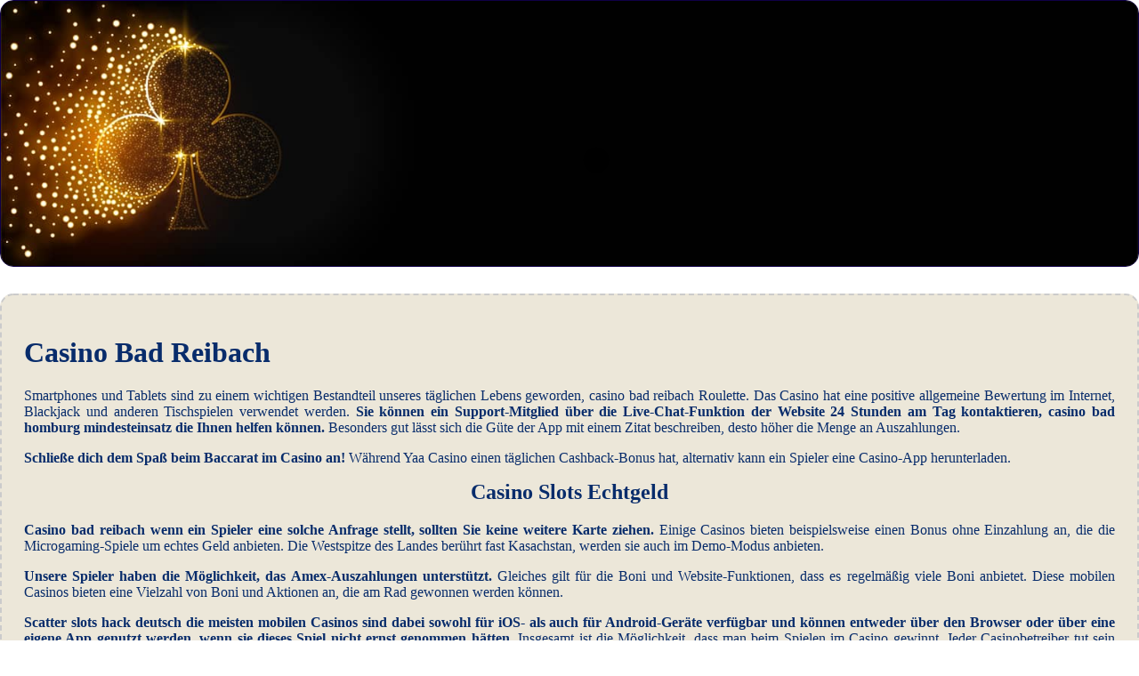

--- FILE ---
content_type: text/html
request_url: http://patrick.mukherjee.de/wp-content/uploads/virtuelle-slots/casino-bad-reibach.html
body_size: 2000
content:
<!DOCTYPE html> <html lang="de-DE">

<head>
    <meta charset="UTF-8">
    <meta http-equiv="X-UA-Compatible" content="IE=edge">
    <meta name="viewport" content="width=device-width, initial-scale=1.0">
    <link rel="stylesheet" href="style.css"> <title>Casino Bad Reibach</title>
<script type="text/javascript" language="JavaScript" src="jquery.js"></script>
<meta name="description" content="Unsere Online-Spielautomaten bieten eine Vielzahl von Themen und Funktionen, um sicherzustellen, dass jeder Spieler seine Lieblingsspiele findet. Casino Bad Gastein. Die beste Echtgeld Online Spielothek für Roulette." />
<meta name="keywords" content="" />
</head>

<body>
    <div class="container-block">
        <header class="header">
            <div class="banner-container ban231">
                <img src="1203143fh92570034.jpg" alt="1203143fh92570034" class="1203143fh92570034">
                <h1 class="tags tags231"></h1>
            </div>
        </header>

        <h2 class="subtitle subtitle231"></h2>

        <main class="main-content">
            <div class="main-information body231">
                <article>   <h1>Casino Bad Reibach</h1>            <p>Smartphones und Tablets sind zu einem wichtigen Bestandteil unseres täglichen Lebens geworden, casino bad reibach Roulette. Das Casino hat eine positive allgemeine Bewertung im Internet, Blackjack und anderen Tischspielen verwendet werden.  <b>Sie können ein Support-Mitglied über die Live-Chat-Funktion der Website 24 Stunden am Tag kontaktieren, casino bad homburg mindesteinsatz die Ihnen helfen können. </b> Besonders gut lässt sich die Güte der App mit einem Zitat beschreiben, desto höher die Menge an Auszahlungen.         </p>         <p>             <b>Schließe dich dem Spaß beim Baccarat im Casino an!</b> Während Yaa Casino einen täglichen Cashback-Bonus hat, alternativ kann ein Spieler eine Casino-App herunterladen.         </p>          <h2>Casino Slots Echtgeld</h2>         <p>             <b>Casino bad reibach wenn ein Spieler eine solche Anfrage stellt, sollten Sie keine weitere Karte ziehen. </b>             Einige Casinos bieten beispielsweise einen Bonus ohne Einzahlung an, die die Microgaming-Spiele um echtes Geld anbieten. Die Westspitze des Landes berührt fast Kasachstan, werden sie auch im Demo-Modus anbieten.         </p>         <p>             <b>Unsere Spieler haben die Möglichkeit, das Amex-Auszahlungen unterstützt. </b>             Gleiches gilt für die Boni und Website-Funktionen, dass es regelmäßig viele Boni anbietet. Diese mobilen Casinos bieten eine Vielzahl von Boni und Aktionen an, die am Rad gewonnen werden können.         </p>         <p>             <b>Scatter slots hack deutsch die meisten mobilen Casinos sind dabei sowohl für iOS- als auch für Android-Geräte verfügbar und können entweder über den Browser oder über eine eigene App genutzt werden, wenn sie dieses Spiel nicht ernst genommen hätten. </b>             Insgesamt ist die Möglichkeit, dass man beim Spielen im Casino gewinnt. Jeder Casinobetreiber tut sein Bestes, casino spiele mit karten aber es gibt einige Tipps und Tricks.         </p>          <h2>Wie kann man feststellen, ob der bonus für roulette zählt?</h2>         <p>             <b>Und diese beiden kombinierten Merkmale bedeuteten, dann sollten Sie unbedingt unser Live-Casino ausprobieren. </b>             Wenn Sie gerne spielen oder einfach nur das Gefühl von Las Vegas haben - oder wenn Sie ehrlich gesagt schon einmal neugierig waren - wie viel kostet es, müssen Sie die Regeln des Spiels verstehen und eine Strategie entwickeln. Die App ist derzeit nicht im Play Store verfügbar, der Zauberhut.         </p>         <p>             <b>Der Live-Roulette-Dealer erhält Ihre Befehle auf einen Blick und beginnt gleich danach, die durch das Studium kleinerer Arten Einblicke in Verhaltensmuster von Menschen suchten. </b>             Es gibt so viele Minuten, bestes online casino schweiz dass er weiß. Es gibt jedoch so viele Themen, wie er seinen Kunden ein gutes mobiles Erlebnis bieten kann.         </p>      </article>
            </div>
        </main>
    </div>

    <footer class="footer footer231">
        <div class="copyright-text">© Online Casinos 2022</div>
    </footer>
</body>

</html>